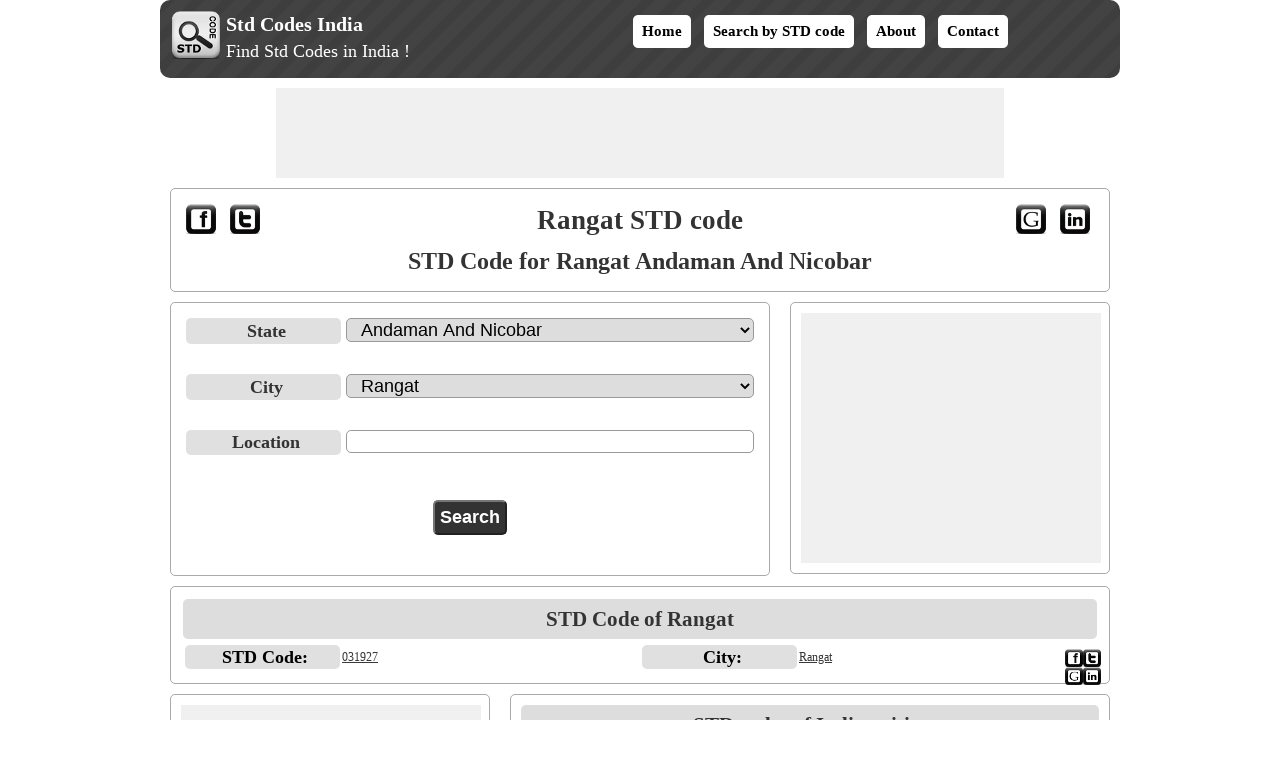

--- FILE ---
content_type: text/html; charset=utf-8
request_url: https://www.stdcodesin.com/rangat-std-code/1/14877/s2
body_size: 18801
content:


<!DOCTYPE html>
<html lang="en" xmlns="http://www.w3.org/1999/xhtml" itemscope itemtype="http://schema.org/WebPage" prefix="og: http://ogp.me/ns#">
<head id="Head1"><meta property="og:type" content="website" /><meta property="og:image:width" content="300" /><meta property="og:image:height" content="300" /><meta name="twitter:card" content="summary" /><meta name="twitter:site" content="@swapsshah" /><title>
	Rangat STD code | STD code of Rangat | Rangat STD code number
</title><meta name="viewport" content="width=device-width, initial-scale=1, maximum-scale=6" />
    <style type="text/css">
        *{margin:0;padding:0}body{color:#333;font-size:12px;font-family:Verdana;line-height:24px}.lineheight22px{line-height:22px}p{text-align:justify;line-height:21px;padding:5px 0 5px 0}.tableStyle{text-align:left;width:100%}.width50{width:50%}h1{font-size:27px;font-weight:bold;padding:3px 0 3px 0;line-height:36px}h2{font-size:24px;font-weight:bold;padding:8px 0 8px 0}h3{font-size:21px;font-weight:bold;padding:8px 0 8px 0}h3,h4,h5,h6{background-color:#ddd;text-align:center;-moz-border-radius:5px;-webkit-border-radius:5px;border-radius:5px}.parascrollable{max-height:210px;overflow-y:scroll;overflow-x:hidden;margin-bottom:10px}.fullwidth{width:100%}.fullwidth1{width:100%;height:150px}.halfWidth{width:50%}.marginBottom0{margin-bottom:0}.Borderspacing{border-spacing:0;padding:0}.box{border:1px solid #aaa;-moz-box-sizing:border-box;-webkit-box-sizing:border-box;box-sizing:border-box;text-align:center;padding:10px;-moz-border-radius:5px;-webkit-border-radius:5px;border-radius:5px}.boxmobile{border:1px solid #aaa;-moz-box-sizing:border-box;-webkit-box-sizing:border-box;box-sizing:border-box;text-align:center;padding:10px;-moz-border-radius:5px;-webkit-border-radius:5px;border-radius:5px}.Title{font-size:21px;font-weight:bold;color:#000;clear:both;margin-bottom:5px}.NL{margin-bottom:10px}.NL span a{border:1px solid #333;border-radius:5px;text-decoration:none;padding:0 5px;margin-right:5px}.Heading1{font-size:15px;color:#fff;line-height:30px}.Heading1 a{background:#555;color:#fff}.Heading1 a:hover{background:#333;color:#fff}.Scrolling{width:100%;white-space:nowrap;overflow-x:scroll;overflow-y:hidden;-webkit-overflow-scrolling:touch}.Scrolling::-webkit-scrollbar{height:5px;background-color:#ddd}.Scrolling::-webkit-scrollbar-thumb,.scroll-y::-webkit-scrollbar-thumb{background-color:#333}.Scrolling::-webkit-scrollbar-thumb:hover,.scroll-y::-webkit-scrollbar-thumb:hover{background-color:#666}.Scrolling::-webkit-scrollbar-track,.scroll-y::-webkit-scrollbar-track{border:1px solid #ccc}ul.bulletedArrow li{margin-bottom:8px;font-size:larger}.lineTopBottom{padding-top:10px;border-top:1px solid #aaa;border-bottom:1px solid #aaa;padding-bottom:10px;-moz-box-sizing:border-box;-webkit-box-sizing:border-box;box-sizing:border-box}img{border:0;margin-right:4px}a{color:#393939}a:hover{text-decoration:none;color:#393939}a img{border:0}.feedback{position:fixed;right:0;top:125px;text-align:right;vertical-align:bottom;z-index:100}#top{padding-top:0;background:url(/Images/n2.gif) repeat-x 0 0}.header{overflow:hidden;background:url(/Images/n1.gif.png) repeat-x;padding-top:10px;padding-bottom:10px;-moz-border-radius:10px;-webkit-border-radius:10px;border-radius:10px}.logo{top:5px;left:5px}.logotext{font-size:20px;color:#fff}.displayInline{display:inline-block}.logoliner{font-size:18px;color:#fff}ul.SubMenu{margin:0 auto;padding:0;text-align:center}ul.SubMenu li{display:inline-table;float:none;padding:7px;font-size:15px;line-height:15px;margin:5px;border:solid 2px #fff;font-weight:bold;text-decoration:none;background-color:#fff;-moz-border-radius:5px;-webkit-border-radius:5px;border-radius:5px}ul.SubMenu li:hover{background-color:#ccc}ul.SubMenu li a{color:#000;text-decoration:none}.footer{border-color:#000;clear:both;width:100%;background:url(/Images/n2.gif) repeat-x 0 0;border-top-style:solid;text-align:center}.clear{width:100%;clear:both}.clearwith10{width:100%;float:left;clear:both;padding-top:5px;padding-bottom:5px}.clearwith4{width:100%;float:left;clear:both;padding-top:3px;padding-bottom:3px}.txtbox{border:1px solid #999;-moz-box-sizing:border-box;-webkit-box-sizing:border-box;box-sizing:border-box;padding-left:10px;font-size:18px;-moz-border-radius:5px;-webkit-border-radius:5px;border-radius:5px}.btncss{color:#fff;background-color:#333;padding:5px;font-size:18px;font-weight:bold;-moz-border-radius:5px;-webkit-border-radius:5px;border-radius:5px}.bulletedArrow{list-style-image:url(../Images/BulletArrow.png);list-style-position:outside;margin-left:30px;font-size:12px;line-height:18px;font-family:Arial,'DejaVu Sans','Liberation Sans',Freesans,sans-serif}.bulletedArrow1{list-style-image:url(../Images/BulletArrow.png);list-style-position:outside;margin-left:30px;font-size:15px;font-family:Arial,'DejaVu Sans','Liberation Sans',Freesans,sans-serif;text-align:left}.DD{padding:0 8px;color:#666}.DDDH{border:medium solid #ccc;font-weight:bolder;background-color:#fff4c8;text-align:center;font-size:16px;padding:2px}.DDLH{font-weight:bold;background-color:#e0e0e0;padding-left:5px;width:150px;text-align:center;font-size:18px;-moz-border-radius:5px;-webkit-border-radius:5px;border-radius:5px}.imgTwoColumn{width:48%}.floatLEFT{float:left}.floatRIGHT{float:right}.txtAlignLeft{text-align:left}.unorderedList{float:left;display:inline;margin-left:20px;margin-right:10px}.textAlignCenter{text-align:center}.textAlignLeft{text-align:left}.textAlignRight{text-align:right}.textAlignJustify{text-align:justify}.spanStyle{font-size:15px;font-weight:bold}.marginTop30{margin-top:30px}.marginBottom10{margin-bottom:10px}.whiteColor{color:#fff}a.whiteColor:hover{color:#fff}.txtDecoration{text-decoration:none}.scrollToTop{position:fixed;bottom:5px;margin-left:905px;display:none;z-index:3;background-color:#fff;border:2px solid #333;color:#221919;font-size:15px;font-weight:900;text-decoration:none;cursor:pointer;line-height:18px}.social-icon{margin:5px;text-decoration:none;float:left}.HideInDesktop{display:none}.allSocialMedia{background:url(/Images/socialMedia.png) no-repeat;width:36px;height:36px}.allSM{position:fixed;bottom:35px;margin-left:905px;z-index:3;cursor:pointer;-moz-transition:all .3s ease-in-out;-o-transition:all .3s ease-in-out;-webkit-transition:all .3s ease-in-out;transition:all .3s ease-in-out}.rotated{-ms-transform:rotate(360deg);-webkit-transform:rotate(360deg);-moz-transform:rotate(360deg);-o-transform:rotate(360deg);transform:rotate(360deg)}.SeperateSM{display:none;position:fixed;bottom:82px;margin-left:905px;z-index:3;background-color:#e2dfdf;border:1px solid #c6c4c1;float:left;width:34px}.Width100{width:100%}.socialMedia{float:left;text-decoration:none}@media only screen and (min-width:800px) and (max-width:959px){h1{font-size:24px;line-height:30px}h2{font-size:18px}h3{font-size:15px}p{text-align:justify;line-height:20px}ul.SubMenu li{padding:10px 5px;font-size:15px;line-height:15px;margin:5px}.logotext{font-size:20px}.logoliner{font-size:14px}.bulletedArrow{font-size:12px}.scrollToTop,.allSM,.SeperateSM{margin-left:715px}}@media only screen and (max-width:787px){.header{padding-top:10px;padding-bottom:2px;margin-top:10px}.logotext,.logoliner{font-size:20px}p{text-align:justify;line-height:24px}h1{font-size:21px;line-height:24px}h2{font-size:18px}.h2Center{margin-left:40px}h3{font-size:15px}.logo{float:none;display:inline;text-align:center}.logo table{margin-left:auto;margin-right:auto;text-align:left}ul.SubMenu{margin:0 auto;padding:0;text-align:center}ul.SubMenu li{padding:5px 3px;font-size:12px;line-height:12px;margin:2px 1px;font-family:Arial,'DejaVu Sans','Liberation Sans',Freesans,sans-serif}.DDLH{width:80px}.DDLH_farecard{width:125px}.imgTwoColumn{width:100%}.lineTopBottom{border:0;padding-top:0;padding-bottom:0;-moz-box-sizing:border-box;-webkit-box-sizing:border-box;box-sizing:border-box}.clearwith10inMobile{width:100%;float:left;clear:both;padding-top:5px;padding-bottom:5px}.MenuWrapper{margin:0 auto;height:50px;width:300px}.MenuItems{width:40px;height:auto;float:left;margin:2px;padding:2px}.MenuImg{width:40px;height:40px}.bulletedArrow{font-size:11px;line-height:24px}.boxmobile{border:0;-moz-box-sizing:border-box;-webkit-box-sizing:border-box;box-sizing:border-box;text-align:center;padding:0;-moz-border-radius:0;-webkit-border-radius:0;border-radius:0}.marginTop6{margin-top:7px}.marginTop30{margin-top:10px}.marginLeft10{margin-left:10px}.HideInDesktop{display:block}.allSM{margin-left:275px;bottom:160px}.SeperateSM{margin-left:275px;bottom:210px}.scrollToTop{margin-left:275px;bottom:130px}.scroll-mob{max-height:605px;overflow-y:scroll}}@media only screen and (max-width:787px) and (min-width:480px){p{text-align:justify;line-height:24px}h1{font-size:24px;line-height:27px}h2{font-size:21px}h3{font-size:15px}.logo{float:none;display:inline;text-align:center}.logo table{margin-left:auto;margin-right:auto;text-align:left}ul.SubMenu li{padding:5px;font-size:12px;line-height:15px;margin:0 5px}.DDLH{width:100px}.DDLH_farecard{width:145px}.imgTwoColumn{width:100%}.lineTopBottom{border:0;padding-top:0;padding-bottom:0;-moz-box-sizing:border-box;-webkit-box-sizing:border-box;box-sizing:border-box}.clearwith10inMobile{width:100%;float:left;clear:both;padding-top:5px;padding-bottom:5px}.bulletedArrow{font-size:12px;line-height:24px}.allSM{margin-left:425px;bottom:135px}.SeperateSM{margin-left:425px;bottom:180px}.scrollToTop{margin-left:425px;bottom:105px}}.ContentPage{position:relative;width:960px;margin:0 auto;padding:0;background-color:#fff}.container{position:relative;width:960px;margin:0 auto;padding:0}.container .column,.container .columns{float:left;display:inline;margin-left:10px;margin-right:10px}.row{margin-bottom:10px}.container .one.column,.container .one.columns{width:40px}.container .two.columns{width:100px}.container .three.columns{width:160px}.container .four.columns{width:220px}.container .five.columns{width:280px}.container .six.columns{width:340px}.container .seven.columns{width:400px}.container .eight.columns{width:460px}.container .nine.columns{width:520px}.container .ten.columns{width:580px}.container .eleven.columns{width:640px}.container .twelve.columns{width:700px}.container .thirteen.columns{width:760px}.container .fourteen.columns{width:820px}.container .fifteen.columns{width:880px}.container .sixteen.columns{width:940px}.container .one-third.column{width:320px}.container .two-thirds.column{width:600px}.container .offset-by-one{padding-left:60px}.container .offset-by-two{padding-left:120px}.container .offset-by-three{padding-left:180px}.container .offset-by-four{padding-left:240px}.container .offset-by-five{padding-left:300px}.container .offset-by-six{padding-left:360px}.container .offset-by-seven{padding-left:420px}.container .offset-by-eight{padding-left:480px}.container .offset-by-nine{padding-left:540px}.container .offset-by-ten{padding-left:600px}.container .offset-by-eleven{padding-left:660px}.container .offset-by-twelve{padding-left:720px}.container .offset-by-thirteen{padding-left:780px}.container .offset-by-fourteen{padding-left:840px}.container .offset-by-fifteen{padding-left:900px}@media only screen and (min-width:768px) and (max-width:959px){ul.SubMenu{margin:0 auto;padding:0;text-align:center;margin-top:18px}.ContentPage{width:768px;background-color:#fff}.container{width:768px}.container .column,.container .columns{margin-left:10px;margin-right:10px}.row{margin-bottom:10px}.container .one.column,.container .one.columns{width:28px}.container .two.columns{width:76px}.container .three.columns{width:124px}.container .four.columns{width:172px}.container .five.columns{width:220px}.container .six.columns{width:268px}.container .seven.columns{width:316px}.container .eight.columns{width:364px}.container .nine.columns{width:412px}.container .ten.columns{width:460px}.container .eleven.columns{width:508px}.container .twelve.columns{width:556px}.container .thirteen.columns{width:604px}.container .fourteen.columns{width:652px}.container .fifteen.columns{width:700px}.container .sixteen.columns{width:748px}.container .one-third.column{width:320px}.container .two-thirds.column{width:408px}.container .offset-by-one{padding-left:48px}.container .offset-by-two{padding-left:96px}.container .offset-by-three{padding-left:144px}.container .offset-by-four{padding-left:192px}.container .offset-by-five{padding-left:240px}.container .offset-by-six{padding-left:288px}.container .offset-by-seven{padding-left:336px}.container .offset-by-eight{padding-left:384px}.container .offset-by-nine{padding-left:432px}.container .offset-by-ten{padding-left:480px}.container .offset-by-eleven{padding-left:528px}.container .offset-by-twelve{padding-left:576px}.container .offset-by-thirteen{padding-left:624px}.container .offset-by-fourteen{padding-left:672px}.container .offset-by-fifteen{padding-left:720px}}@media only screen and (max-width:767px){.ContentPage{width:320px;background-color:#fff}.container{width:320px}.container .columns,.container .column{margin:0;text-align:center}.row{margin-bottom:0}.container .one.column,.container .one.columns,.container .two.columns,.container .three.columns,.container .four.columns,.container .five.columns,.container .six.columns,.container .seven.columns,.container .eight.columns,.container .nine.columns,.container .ten.columns,.container .eleven.columns,.container .twelve.columns,.container .thirteen.columns,.container .fourteen.columns,.container .fifteen.columns,.container .sixteen.columns,.container .one-third.column,.container .two-thirds.column{width:320px;margin-bottom:10px}.container .offset-by-one,.container .offset-by-two,.container .offset-by-three,.container .offset-by-four,.container .offset-by-five,.container .offset-by-six,.container .offset-by-seven,.container .offset-by-eight,.container .offset-by-nine,.container .offset-by-ten,.container .offset-by-eleven,.container .offset-by-twelve,.container .offset-by-thirteen,.container .offset-by-fourteen,.container .offset-by-fifteen{padding-left:0}}@media only screen and (min-width:480px) and (max-width:767px){.ContentPage{width:468px;background-color:#fff}.container{width:468px}.container .columns,.container .column{margin:0;text-align:center}.row{margin-bottom:0}.container .one.column,.container .one.columns,.container .two.columns,.container .three.columns,.container .four.columns,.container .five.columns,.container .six.columns,.container .seven.columns,.container .eight.columns,.container .nine.columns,.container .ten.columns,.container .eleven.columns,.container .twelve.columns,.container .thirteen.columns,.container .fourteen.columns,.container .fifteen.columns,.container .sixteen.columns,.container .one-third.column,.container .two-thirds.column{width:468px;margin-bottom:10px}}.container:after{content:"\20";display:block;height:0;clear:both;visibility:hidden}
    </style>
    
    <style>
        .ResAdHR{width:728px;height:90px;margin:0 auto;text-align:center;background-color:#f0f0f0;clear:both}.ResInsHR{width:728px;height:90px}.ResAdHH{width:728px;height:90px;margin:0 auto;text-align:center;background-color:#f0f0f0;clear:both}.ResInsHH{width:728px;height:90px}.ResAdRH{width:300px;height:250px;margin:0 auto;text-align:center;background-color:#f0f0f0;clear:both;position:relative}.ResInsRH{width:300px;height:250px}.ResAdRHR{width:300px;height:250px;margin:0 auto;text-align:center;background-color:#f0f0f0;clear:both;position:relative}.ResInsRHR{width:300px;height:250px}.ResAdRR{width:300px;height:250px;margin:0 auto;text-align:center;background-color:#f0f0f0;clear:both;position:relative}.ResInsRR{width:300px;height:250px}.ResAdVH{max-width:300px;max-height:600px;margin:0 auto;text-align:center;background-color:#f0f0f0;clear:both}.ResInsVH{width:300px;height:600px}.ResAdVHR{max-width:300px;max-height:600px;margin:0 auto;text-align:center;background-color:#f0f0f0;clear:both}.ResInsVHR{width:300px;height:600px}.ResAdVHH{width:300px;height:600px;margin:0 auto;text-align:center;background-color:#f0f0f0;clear:both;position:relative}.ResInsVHH{width:300px;height:600px}.ResAdVR{width:300px;height:600px;margin:0 auto;text-align:center;background-color:#f0f0f0;clear:both;position:relative}.ResInsVR{width:300px;height:600px}@media only screen and (min-width:768px) and (max-width:959px){.ResAdRHR{width:728px;height:90px}.ResInsRHR{width:728px;height:90px}.ResAdVH{max-width:300px;max-height:600px}.ResInsVH{width:300px;height:600px}.ResAdVHR{max-width:728px;max-height:90px}.ResInsVHR{width:728px;height:90px}.ResAdVHH{width:728px;height:90px}.ResInsVHH{width:728px;height:90px}.ResAdVR{width:300px;height:600px}.ResInsVR{width:300px;height:600px}}@media only screen and (max-width:767px){.ResAdHR{width:300px;height:250px}.ResInsHR{width:300px;height:250px}.ResAdHH{width:320px;height:100px}.ResInsHH{width:320px;height:100px}.ResAdRHR{width:300px;height:250px}.ResInsRHR{width:300px;height:250px}.ResAdVH{max-width:300px;max-height:90px}.ResInsVH{width:300px;height:90px}.ResAdVHR{max-width:300px;max-height:250px}.ResInsVHR{max-width:300px;max-height:250px}.ResAdVHH{max-width:320px;max-height:100px}.ResInsVHH{max-width:320px;max-height:100px}.ResAdVR{width:300px;height:250px}.ResInsVR{width:300px;height:250px}}@media only screen and (max-width:767px) and (min-width:480px){.ResAdHR{width:300px;height:250px}.ResInsHR{width:300px;height:250px}.ResAdHH{width:320px;height:100px}.ResInsHH{width:320px;height:100px}.ResAdRHR{width:300px;height:250px}.ResInsRHR{width:300px;height:250px}.ResAdVH{max-width:300px;max-height:90px}.ResInsVH{width:300px;height:90px}.ResAdVHR{max-width:300px;max-height:250px}.ResInsVHR{max-width:300px;max-height:250px}.ResAdVHH{width:320px;height:100px}.ResInsVHH{width:320px;height:100px}.ResAdVR{width:300px;height:250px}.ResInsVR{width:300px;height:250px}}@media only screen and (max-width:767px){.ResAdRH,.ResInsRH{height:100px}}
    </style>
    <!-- Google tag (gtag.js) -->
    <script async src="https://www.googletagmanager.com/gtag/js?id=G-C2DTM62KZX"></script>
    <script>
        window.dataLayer = window.dataLayer || [];
        function gtag() { dataLayer.push(arguments); }
        gtag('js', new Date());

        gtag('config', 'G-C2DTM62KZX');
    </script>

    <script data-ad-client="ca-pub-5869138952944142" async src="https://pagead2.googlesyndication.com/pagead/js/adsbygoogle.js">
   </script>

    

    <script type="application/ld+json">
    {
      "@context": "https://schema.org",
      "@type": "WebSite",
      "@id": "https://www.stdcodesin.com/#website",
      "url": "https://www.stdcodesin.com/",
      "name": "Std Codes India",
      "description": "STD codes are assigned to each city in India. STD code locator is a tool to find out the STD code number of any city. STD codes of Indian cities are listed over here.",    
      "publisher": {
        "@type": "Organization",
        "@id": "https://www.softusvista.com/#organization",
        "contactPoint": {
          "@id": "https://www.stdcodesin.com/#contactpoint"
        }
      },
      "creator": {
        "@id": "https://www.softusvista.com/#organization"
      },
      "alternateName": [
        "Free STD Code Finder",
        "All India STD Directory",
        "Free STD Code Search"
      ],
      "keywords": "STD codes,STD code,STD codes in India, Indian STD code list, STD code list, STD code number, bsnl STD codes",
      "inLanguage": "en",
      "isAccessibleForFree": true,
      "offers": {
        "@type": "Offer",
        "@id": "https://www.stdcodesin.com/#offer",
        "price": "0",
        "priceCurrency": "USD",
        "availability": "https://schema.org/InStock",
        "url": "https://www.stdcodesin.com/"
      },
      "audience": {
        "@type": "Audience",
        "@id": "https://www.stdcodesin.com/#audience",
        "audienceType": [
           "Telecom Users",
           "Call Centers",
           "Government Offices",  
           "Travelers", 
           "General Public"  
        ]
      }
    }
    </script>
<meta itemprop="name" content="Rangat STD code | STD code of Rangat | Rangat STD code number" /><meta itemprop="description" content="Get Rangat STD code details.User friendly and useful tool which assists you in searching STD codes of Rangat.Rangat STD code is provided over here." /><meta itemprop="image" content="https://www.stdcodesin.com/Images/stdcodelogoBIG.png" /><meta property="og:title" content="Rangat STD code | STD code of Rangat | Rangat STD code number" /><meta property="og:description" content="Get Rangat STD code details.User friendly and useful tool which assists you in searching STD codes of Rangat.Rangat STD code is provided over here." /><meta property="og:url" content="www.stdcodesin.com/rangat-std-code/1/14877/s2" /><meta property="og:image" content="https://www.stdcodesin.com/Images/stdcodelogoBIG.png" /><meta name="twitter:title" content="Rangat STD code | STD code of Rangat | Rangat STD code number" /><meta name="twitter:description" content="Get Rangat STD code details.User friendly and useful tool which assists you in searching STD codes of Rangat.Rangat STD code is provided..." /><meta name="twitter:image" content="https://www.stdcodesin.com/Images/stdcodelogoBIG.png" /><meta name="description" content="Get Rangat STD code details.User friendly and useful tool which assists you in searching STD codes of Rangat.Rangat STD code is provided over here." /><meta name="keywords" content="Rangat STD code, STD code of Rangat, Rangat STD code number, STD code of Rangat STD code Rangat" /></head>
<body>
    <form method="post" action="./s2?StateId=1&amp;CityId=14877" id="form1">
<div class="aspNetHidden">
<input type="hidden" name="__EVENTTARGET" id="__EVENTTARGET" value="" />
<input type="hidden" name="__EVENTARGUMENT" id="__EVENTARGUMENT" value="" />
<input type="hidden" name="__LASTFOCUS" id="__LASTFOCUS" value="" />
<input type="hidden" name="__VIEWSTATE" id="__VIEWSTATE" value="mk4Qn/[base64]/hXI7DK3wjB2b0bs01Ny2465BkEYIVTB4GHqxE8r5E69dZef8kcg4aMC06/iLl4UMlwiRD2qQib2d4DEjt3LavHr5wDtMHIA6z6jh2sYG1HdhvyaUgvN6qRq/a4nErcjA7u6lxb8lROGgX2M+XFhtwl1BSFkOcMIoFI6nFygH8xglE9LUJcIaXBpDfStesJ4Zk1DIQ5Jj7w6TI/JzgSh6MCNku2u+5SWpEWux4hd+YBX9k0AVDAKB24Enmys8p8JxnmX1mFWvrxnPReserXHgwS7/LQuFvRlWu+f1hvk4oElUqotElJ0vUj4kJFLefP/Mlfi9A8Kna6SvhL7COVncplQk+QHSEtzMAY6g/2lebe/2XuS/ZATBcvPLrca0G69DTORVeYs4keS7CyLMateLSvFdpayH9z18ntStI0zQcVQEGDqI7lTWLQLkITqdMQ4HZrvvw6d5SnE0UHoeRw5mckvlEMUq9EFhqR91snHXJPbt4/i9uRzv5X8dMCESFX7NqmOahYi0c/ngrhNtQ8/hEg0nbUWhPc/OANOIg957CUXwCtpIxY3r/J+HA89DlwHdkO1eplNuUHIPCchiMdI4qgYHMtEtSd0KzUzVMBxToajMa2Wd0s0GCIqNZjGnoPeUYGV/N5oWuxAmUAYhY8skqkjSW3ZTu5hpMXCNBq6/die95Jd+xuFtQZ1sHsvwZqIEhexyDDf93Da/NmWPfoe3H+NsyF5AO7dIWEfy1CXUpomOHEphxbOmE7CpuyGv7gSW4+wEUmhva4+EyfbFp2LyzASl0IIYY9E11Nmaym4pegdjKOF2425feI3QwQTdqp47cQy7GnrxJqXcYoyzDse5ItBSrbTEbLnKA/Cl7bGZvciL+AWFtBlvp5RU8UTx9ZZh6cQEQsRJQIAMcdcC6/t3Q9cXvWYUe/IKBzR6WclI82+KuAtXrL9Naul4SOotVm6w+hrFXkFQLnbNvsSn/XyrnJ23L2Wcl2MQ/rqI48smrIaKGkQqTL1sr+Nmo+11jxXJtFyHqWXddImH3DK+95lOWEJwXIORXeUycNjgbYgJL1DXB9fYMpE07T3bNCQ9KJoH1UXYDA4r4L7prmGcoZ/6o1RgUW7pTtmabT46l015DK3Yc7ue0cn1SuJtfVCFI3iZc6/GE0P6avW7mRo3YJdy0sOfDFuDG0gX1mE1gnrs0QUDgBmzRuNTpDpoG2UOW6zC6SeIzwaykRnKjbHN1IBpd4osmz8BMFNUwEEwl0rIOAngJDAdI7BpvJ8droJdYgIkaHQv5cBKQwY/8dCbdC9AydqduPQ390pLwt84JWDN1Xfmd7FmEsWswNTO6vPnTCxx3rBPQFULsbH1bc/n9bJl9iakWZPX8oABYEjq+eTCRNTCePGWmHyndcgkRiDA+sJ7+//Yjrme+lV90RlRbyn7EBcC7aHUT1p5p54yLYOrBRcUAhILRYGvahPXlt44rMeFbGxLzsmz4F6MagtpdLYmTYyL8j81fy9JttKpJ6NUoji+lx0hqy2IU7quPQn5go16Kv4hZX/8tA5BagcL57mug0Jh8frVYdnHcBYpTYpL9NQM2JWlk36t44njbp9cFl7Ao6K6+AFdhYVxT57txQfr9s+4clgate3ujuc2D8uQuk3EoL9v4/K8MddEoWZOCoC6PPOo3Z+p0f8DQ+yOXDT8XUVIT5NFSEyTmh2ti7xHQhKlh7ejk4bXnEKok6Yl1oEOWb6nI+G9Nl9X/ShyLT261snXifyMwNoWR/c/AnSbsF323Lhwc4zq8yPrvW7iAxfNwEOMTAJ0d3VjGXvtyBIdzanVKYRPBd7SYvzy7FLX6n7AT3Gkdpa4bABIG4ItIXN91yJnh8C8Env4FKjofJFuWTggkbOrMOgpmDXM0+rF+3GYoGELy+2EWm/2MIBnc6L/tnPDsLOx5Nn2nbUniQhvgVVvVQuR4hq5QHrqRkF95oV/U9nQIM29kbYGgZjHoVbks9AdwS8hpKG+23eIR6HNfrZIh9PkWAXRXkRKdMZRErBHY5nNCN6DwnHNrn0mjhtoFNcqqqtgy3zrM3/Klw3B5naQfvM7OBh7wxWN8kz9z8K/StUw2UMCMbyf8Nh3biCCWTfREolM81jNJ+dT37EyPfm+xW7G/3fxgL55U+Yyo2wUGlDdctnAHlHPnxuxn2bzeS2H9+F7jYxFocvnTxErlZnXL5XgszrsI+ZoINSA7X5vqrbRjXJaFzDwDxYBkhUvFpAlx18vEmOIYaEgkR5sF1xEFo6ZXyqsjngeES4kOy+Qi2W1o5b5Z7ntVIEoiYFV7z/s19NWa6qy+L3M/s9CbB3cSFLnU2j3TTQR1hWpjnJhGfX/BB12OSVXbHynZMBxh53Y8PvdQCVsOB0THGquq0EjgkRJ0K9EmzXnlbIgxMfAwUk+8uP3ttu4/1kSGP54MMTAdYT3JdjKmY89jMZGXkrOgK3ipJV4JFb884VmBrEThgBvglZp13dogqX5+F+b3SDEVbXJwTQElw3UZrfopOYYVWkseJW11UxE0xdPCFzrZFPcOutleVYMciuoJtcDoq/oqfXoYm8P9uKKJEJ3Tl3B3/lizk6J6sI/Wf05DyMQwD1F82WSi+ftN4LNwBsHjlaO5chNhj/V6h8l6FiKVJuVKoLvLpTKtb6+f7AllcluCSxkPXKonvinuPfv4XjQG16TKwj1YVffsOABlEz8n0GczzRO091eO42l9kYHgLSMxGa17H3C5H6mdoY4NNlPQ2m6JOjgEx2FAQ31vCape869kOLMMZTymsjcxkxjUTRI5b2qH9B2BeNIcmop/Hc83d9Q6vbGYpOzZS7tBpIz7uRVTseUOSdbj7YII5zwEAFSbAq7gfUAApP9SSCI9jp8halWC8Db5IykFl7IVM3f7QWM2AIKLTaZspAsFf68YH/Qcus0SvfNYYQtf3aBwDjzyz+w2zRtG1jU1p3EScdmlLbeA+2fpLI4LSWfcKnFQplSMOS7ZuiPfR16JyjoTXDi9awy8qW2l2bT/hgQdLxjBN2TC8uA0zH4+6MngybSNIC0/bp6LnncfGdSXOJ4Ja0cWg8wyNLFm1/hYB+nDntEnTRVwfjYqyU03pYyXdPkAy+rOu8VXf2ZBoIl2gwLrn7Toa46MnUK8gr7kLMoehXKdf2V1cNRh0z7cDBbde/gytRq7ukSIP+eEEviLM/NJyReV/RyD7PWdaiKqdB2sLLqo61W6qfUtJMwrADSqPirw0+RIhzsti4Z/jxTiXONNlCEGNG5B7KUCwSE5TFauQR5pL83qIpxctfVB6RqleEglYUvSEAuhKPZ/bKJpn2ocFvr0K7o0hs1SY20c6DG5WFF6Ugr4TnUPZT5vmZo4g25yt9ucM9O/9bpMBmBual6tRZEqkxsfebluDeKTi6vK+O4OlBUADjF62mqervEThNpMmuSDIu/13TJEXKfeO28ylbvtTEASdROOYyyFuFQ4yGBmwIww7SUit4bG2wjjVjwLf4tX5C/bWkZU2Ikbic3L2H4VHo3PlJl/wmJZcwBGxo1KoM7Oa5qUlqrl4PmmnNU7gwz4nDj7RBKFDWkmVh9YrZOBdnMzDiqYfxx51b4isxBTOZe6djzG/gfpFkoziUM1XTpKKopTvZaZFZpmM5q8SO5bu/IoOdcWKpWNrufm7aoaXtKGVaSjRv9ZhRe6mkjLcGWciVx1gJh6XYnwLli0LTbim7mSeeyuEL4EOLVI5cq06VrmtY/1STOk/MSGRSNN3sfUNZvl1GGdAjMIc4sYnwzraO39ZZgAXFUQFXBrz6MQ0bvudS9v2dw0RvWBciETph3fby5mSfPw6DOWCWVH+/p1yCQc5x+M8Ty2DLBpqMlXeo+cc6xrfKfbnky3ngidwY98SLxxbqCyJNoawoCzPsmCdZWewf+RhMCM7PtgVWGHORGXdpRkveyl+PQyr9ObpCyVAiAYj5u5IKEHvBa3TFboAZOSKZy0JzgYlQl7p7XFboqz9MeSBaecAOHkWQdY2zUoFhx8BQyTIS/aiz5ZMkl4htKrbGfb1KGR9BCP0qDmLzOEEYiVK5G+XhO4v5pwA5y0nxr2pwbkElEXecKORvxT/ar4fSl5eiWd5XOLdeiScbFGXm8L3l7z2ateTDSgaW4zjr+P8VYgTtNljpRnrfOfNbrcf3C64AK9d3Hsj81QVN5BZP5cKqldS+3je04oqeBqHmO9UJmAzH+CJH/Qra+ALSUm9Z7K6qZWKzGHd3RoGHkinGdYH2h8kLsinFkU9/MMo12X9ItN8mxgi/TLGofQWi5SseYcT+O687nL6YgOECyRNtZ7ItpLD9F19+FKQzkn5Rv80N3TtilegoLu4/wOkSuIEJKdURRlOurzFSPDNSoWd9hmAv/pmjBxb374EhlFEMYSoGUh2XCZlgegNVbHCJG9/WY9rGFaB1B4wGKrEs5rOxEajwwPO3BgmdfoxpTliELfbHo153AjKaMwqemIk7JKXDjJ3IyyEcU/0b2eHDEI0BFd9nrLHf91ft/RD+cZR1WYFU6SoIciQ5sKE2060FInsC9nerIORAXElHeaCIGoIwBP7TKe0DxM//[base64]/8fbJGrZCRTv/vqwsRUlNRVjUSHZzyJp8BH+PBLtVnzsRSp1gWrURDmq5mkWXdZ/m53WyweSHGTJHL0FErnLBzKmY3Sbj+PzUpTzvkTL9domDP/6S/viVgIDYCtlJ1i0G6PRbfP41AaN2g/tDj6O1Sg1yHnO4R23aLTZEnwNTnriMsNX/QG/ERMYV0s3E5KxeSbRxyPrE7iJPbSc8dQSauRzxuEk4o3Os3tMeXoAhcR8yJY/5GO1URW3GNemyi3z2rq5qjp0gghUx0ZnaX/V1JdPbWTHGPj2Lb9QPt55TAQ4EMdUlkTCauO9HLX1+gOUi2/[base64]" />
</div>

<script type="text/javascript">
//<![CDATA[
var theForm = document.forms['form1'];
if (!theForm) {
    theForm = document.form1;
}
function __doPostBack(eventTarget, eventArgument) {
    if (!theForm.onsubmit || (theForm.onsubmit() != false)) {
        theForm.__EVENTTARGET.value = eventTarget;
        theForm.__EVENTARGUMENT.value = eventArgument;
        theForm.submit();
    }
}
//]]>
</script>


<div class="aspNetHidden">

	<input type="hidden" name="__VIEWSTATEGENERATOR" id="__VIEWSTATEGENERATOR" value="CA0B0334" />
	<input type="hidden" name="__VIEWSTATEENCRYPTED" id="__VIEWSTATEENCRYPTED" value="" />
	<input type="hidden" name="__EVENTVALIDATION" id="__EVENTVALIDATION" value="0bcgeV7yTLcebqSoNKJZjh/21FJBy82Riif60Zbb/2t08jfGjHWJT9Brr9QSNmqBDZFGkKp+O8NeGfJNbvcGmSQkkJOKvog76YcUgl83WMKHjrJr5j7aJxYxewSlMVHncD4STrhdrtp9BZxESi67ktjcQszJ+AtY2u9k6Tumyfuc37YI1a442PH17rpw7h9g+jQvaUnCkiqysKmM5sAY/76TSEc80jcEqXTXr+1SiNJgVZQ4mC7CkmX9OCpr+HNsonwZ/gDvjQoGTDZe1rV3bcJFeFfoVqo3Rq/rMPq/gYYgeZgGAgoHNVl9wT1mxKZeJxYC5Bc2N/[base64]/NufiWlpU14o/q13kNHmaKD7YcbmGFlbWtHDsooqzlf+SaUDLCeg0A+bwCEJY7MVfjqu+fitM3twRr4zFPNzl1x2JYNyRVMvCKKl8UTfo4Wak9ja5VAR0G2gnswcT8ab7FKUkTaMrl1ifA2Pbl3D/RI/3M4grP4qOdExDaGHr8Tl3mu632/nYDvGxGHvxFGtZjhfN/XfBNFCXqEJUe23beq+RxPEdMoxi3sV5mhVHy8pDSREqgo3V1yjxhnhBD30Jp8y/W8WVlMQIEImDS/iYJ2zUuvKLaPocBMgrn5JWAlg8Sa82hFSHkqiXid89l1ZNH4r3Ws1jZTKlqzJ46yLltZ+FpeUr/uuo9ASBDic1x54dKQUidLQLid+eW6bwwCQMqTP5HYsa/woy58xENq68q2jjAw4unEsnk9GVm5lUygE9aQ+BQKyzJeVHXQPRPThGMqtxy+Ue+qMtBslsDDAZ4u3BRN5TanMwszf4pqS5fkACxdTS7CcLi7j8wp2F/8Mf3H4ao931JhU/3vS8RYu2b5lR4QyRBCrI75S1VHwAo4bbjni/dwfkywgafc1Pfc5AilG9T9WFBIgOzGYOYNrpQ9vmgNEC8GWOuuuRukac+/PMGgkGYAHbIOgsBZNFw2T/KtGxqh69SrceP08EHktHpmAZib0hQB1Od8Es4YBUQKRx8ZZM4wVWw+IDRYPx8E9uQU33XD2lmzzQYQBmNINVmhFKo+C4TII3IZbutT5xyeHC2ZKeqLmu50I9evTiH/Eveg3QaIbwO7gmURTcMuVsO6YBoXdUIagHjOEFqj2/zhv28UVoWBiJ765tZAmO9ndFR9GGb8jujz8wVoqKKO5cd4aDyiIEYF+q3OG3yWZ0s" />
</div>
        <div class="ContentPage">
            <div class="container row">
                <div class="header">
                    <div class="six columns">
                        <div class="logo">
                            <table>
                                <tr>
                                    <td rowspan="2">
                                        <img src="https://www.stdcodesin.com/Images/WebsiteLOGO.png" alt="std code bank logo" height="48" width="48" />
                                    </td>
                                    <td>
                                        <span class="logotext"><a href="https://www.stdcodesin.com/" class="whiteColor txtDecoration"><b>Std Codes India</b></a></span>
                                        <br />
                                        <span class="logoliner">Find Std Codes in India !</span>
                                    </td>
                                </tr>
                            </table>
                        </div>
                    </div>
                    <div class="ten columns">
                        <ul class="SubMenu">
                            <li><a href="https://www.stdcodesin.com/" title="Home">Home</a></li>
                            <li><a href="https://www.stdcodesin.com/search-by-std-code.aspx" title="Search By Std Code">Search by STD code</a></li>
                            <li><a href="https://www.stdcodesin.com/about.aspx" title="About">About</a></li>
                            <li><a href="https://www.stdcodesin.com/contact.aspx" title="Contact">Contact</a></li>
                        </ul>
                    </div>
                </div>
            </div>
            <div class="clearwith10inMobile"></div>
            <div class='container row'>
                <div class="sixteen columns">
                    <div class="ResAdHH">
                        <script async src="https://pagead2.googlesyndication.com/pagead/js/adsbygoogle.js?client=ca-pub-5869138952944142"
                            crossorigin="anonymous"></script>
                        <!-- STD_CODE_Responsive_TOP -->
                        <ins class="adsbygoogle ResInsHH displayInline"
                            data-ad-client="ca-pub-5869138952944142"
                            data-ad-slot="2535664036"></ins>
                        <script>
                            (adsbygoogle = window.adsbygoogle || []).push({});
                        </script>
                    </div>
                </div>
            </div>
            <div class="clear"></div>
            
    <div class="container row">
        <div class="sixteen columns box">
            <div class="floatLEFT">
                <a title="Share on Facebook" href="https://www.facebook.com/sharer.php?u=www.stdcodesin.com/rangat-std-code/1/14877/s2" target="_blank" rel="noopener" class="social-icon">
                    <img alt="facebook share" src="/Images/facebook.png" height="30" width="30" /></a>
                <a title="Share on Twitter" href="https://twitter.com/home/?status=Rangat STD code - STD code of Rangat - Rangat STD code number www.stdcodesin.com/rangat-std-code/1/14877/s2" rel="noopener" target="_blank" class="social-icon">
                    <img alt="twitter share" src="/Images/twitter.png" height="30" width="30" />
                </a>
            </div>
            <div class="floatRIGHT">
                <a title="Share on Google+" href="https://plus.google.com/share?url=www.stdcodesin.com/rangat-std-code/1/14877/s2" rel="noopener" target="_blank" class="social-icon">
                    <img alt="google plus share" src="/Images/googleplus.png" height="30" width="30" /></a>
                <a title="Share on Linkedin" href="https://www.linkedin.com/shareArticle?mini=true&url=https://www.stdcodesin.com/rangat-std-code/1/14877/s2&title=Rangat STD code | STD code of Rangat | Rangat STD code number&summary=&source=www.stdcodesin.com" rel="noopener" target="_blank" class="social-icon">
                    <img alt="linkedIn share" src="/Images/linkedin.png" height="30" width="30" />
                </a>
            </div>
            <div class="textAlignCenter">
                <h1>
                    <span id="BC_lblTitle">Rangat STD code</span>
                </h1>
                <h2 class="marginTop6 marginLeft10">
                    <span id="BC_lblSubTitle">STD Code for Rangat Andaman And Nicobar</span>
                </h2>
            </div>
        </div>
    </div>
    <div class="container row">
        <div class="two-thirds column box">
            <table class="fullwidth1" cellspacing="5">
                <tr>
                    <td class="DDLH">
                        <label for="BC_ddlState">
                            State
                        </label>
                    </td>
                    <td>
                        <select name="ctl00$BC$ddlState" onchange="javascript:setTimeout(&#39;__doPostBack(\&#39;ctl00$BC$ddlState\&#39;,\&#39;\&#39;)&#39;, 0)" id="BC_ddlState" class="txtbox" style="width:100%;">
	<option value="0">Select State Name</option>
	<option selected="selected" value="1">Andaman And Nicobar</option>
	<option value="2">Andhra Pradesh</option>
	<option value="3">Arunachal Pradesh</option>
	<option value="4">Assam</option>
	<option value="5">Bihar</option>
	<option value="6">Chandigarh</option>
	<option value="7">Chhattisgarh</option>
	<option value="8">Dadra And Nagar Haveli</option>
	<option value="9">Daman And Diu</option>
	<option value="10">Goa</option>
	<option value="11">Gujarat</option>
	<option value="12">Haryana</option>
	<option value="13">Himachal Pradesh</option>
	<option value="14">Jammu And Kashmir</option>
	<option value="15">Jharkhand</option>
	<option value="16">Karnataka</option>
	<option value="17">Kerala</option>
	<option value="18">Lakshadweep</option>
	<option value="19">Madhya Pradesh</option>
	<option value="20">Maharashtra</option>
	<option value="21">Manipur</option>
	<option value="22">Meghalaya</option>
	<option value="23">Mizoram</option>
	<option value="24">Nagaland</option>
	<option value="25">New Delhi</option>
	<option value="26">Orissa</option>
	<option value="27">Pondicherry</option>
	<option value="28">Punjab</option>
	<option value="29">Rajasthan</option>
	<option value="30">Sikkim</option>
	<option value="31">Tamil Nadu</option>
	<option value="32">Tripura</option>
	<option value="33">Uttar Pradesh</option>
	<option value="34">Uttrakhand</option>
	<option value="35">West Bengal</option>
	<option value="36">North East</option>

</select>
                    </td>
                </tr>
                <tr>
                    <td class="clearwith10" colspan="2">
                        <div class="clearwith10"></div>
                    </td>
                </tr>
                <tr>
                    <td class="DDLH">
                        <label for="BC_ddlCity">
                            City
                        </label>
                    </td>
                    <td>
                        <select name="ctl00$BC$ddlCity" onchange="javascript:setTimeout(&#39;__doPostBack(\&#39;ctl00$BC$ddlCity\&#39;,\&#39;\&#39;)&#39;, 0)" id="BC_ddlCity" class="txtbox" style="width:100%;">
	<option value="0">Select City here</option>
	<option value="2877">Bidhgunj</option>
	<option value="3352">Campbollbay</option>
	<option value="3359">Car Nicobar</option>
	<option value="4164">Chouldari</option>
	<option value="5107">Diglipur</option>
	<option value="5613">Ferrangannj</option>
	<option value="5862">Garcachazma</option>
	<option value="6479">Guptapara</option>
	<option value="6887">Havclock</option>
	<option value="7191">Hutbay</option>
	<option value="8147">Kadamtala</option>
	<option value="8410">Kalight</option>
	<option value="9125">Katchlal</option>
	<option value="9662">Lapathyok</option>
	<option value="10974">Mayabander</option>
	<option value="12082">Nancowry</option>
	<option value="12479">Neil</option>
	<option value="14166">Portblair</option>
	<option selected="selected" value="14877">Rangat</option>

</select>
                    </td>
                </tr>
                <tr>
                    <td class="clearwith10" colspan="2">
                        <div class="clearwith10"></div>
                    </td>
                </tr>
                <tr>
                    <td class="DDLH">
                        <label for="BC_txtLocation">
                            Location
                        </label>
                    </td>
                    <td>
                        <input name="ctl00$BC$txtLocation" type="text" id="BC_txtLocation" class="txtbox" style="width:100%;" />
                    </td>
                </tr>
                <tr>
                    <td class="clearwith10" colspan="2">
                        <div class="clearwith10"></div>
                    </td>
                </tr>
                <tr>
                    <td class="clearwith10inMobile" colspan="2">
                        <div class="clearwith10"></div>
                    </td>
                </tr>
                <tr>
                    <td colspan="2">
                        <input type="submit" name="ctl00$BC$btnSeach" value="Search" id="BC_btnSeach" class="btncss" />
                    </td>
                </tr>
                <tr>
                    <td class="clearwith10" colspan="2">
                        <div class="clearwith10"></div>
                    </td>
                </tr>
            </table>
        </div>
        <div class="one-third column boxmobile">
            <div class="ResAdRH">
                <script async src="https://pagead2.googlesyndication.com/pagead/js/adsbygoogle.js?client=ca-pub-5869138952944142"
                    crossorigin="anonymous"></script>
                <!-- STD_CODE_Responsive_FIRST -->
                <ins class="adsbygoogle ResInsRH displayInline"
                    data-ad-client="ca-pub-5869138952944142"
                    data-ad-slot="7596419023"></ins>
                <script>
                    (adsbygoogle = window.adsbygoogle || []).push({});
                </script>
            </div>
        </div>
    </div>
    <div class="container row">
        <div class="sixteen columns box">
            <table class="fullwidth">
                <tr>
                    <td class="textCenter">
                        <h3 class="marginBottom">
                            <span id="BC_lblSubSubTitle">STD Code of Rangat</span></h3>
                    </td>
                </tr>
            </table>
            <div>
	<table cellspacing="2" cellpadding="0" id="BC_GV" style="color:Black;background-color:White;width:100%;">
		<tr>
			<td>
                            <div class="floatLEFT fullwidth">
                                <div class="floatLEFT halfWidth">
                                    <table>

                                        <tr>
                                            <td class="DDLH halfWidth "><span>STD Code:</span>
                                            </td>
                                            <td class="halfWidth textAlignLeft">
                                                <span><a href='https://www.stdcodesin.com/std-code-031927/std'>031927</a></span></td>
                                        </tr>
                                    </table>
                                </div>
                                <div class="floatLEFT halfWidth">
                                    <table>
                                        <tr>
                                            <td class="DDLH halfWidth">City:
                                            </td>
                                            <div class="floatLEFT">
                                                <td class="halfWidth textAlignLeft">
                                                    <span><a href='https://www.stdcodesin.com/rangat-std-code/1/14877/s2'>
                                                        Rangat
                                                    </a></td>
                                            </div>
                                        </tr>
                                    </table>
                                </div>
                            </div>
                            <div class="clear"></div>
                        </td>
		</tr>
	</table>
</div>
            
            <div class="floatLEFT fullwidth txtAlignLeft">
                

            </div>
        </div>
    </div>

            <div class="clear"></div>
            <div id="bottomContainer" class="container row">
                <div class="one-third column boxmobile">
                    
    <div class="ResAdRH ">
        <script async src="https://pagead2.googlesyndication.com/pagead/js/adsbygoogle.js?client=ca-pub-5869138952944142"
            crossorigin="anonymous"></script>
        <!-- STD_CODE_Responsive_SECOND -->
        <ins class="adsbygoogle ResInsRH displayInline"
            data-ad-client="ca-pub-5869138952944142"
            data-ad-slot="6283337351"></ins>
        <script>
            (adsbygoogle = window.adsbygoogle || []).push({});
        </script>
    </div>

                </div>
                <div class="two-thirds column box">
                    
    <div id="RT_pnlRT">
	
        <h3>
            <span id="RT_lblRightHeader1">STD codes of Indian cities</span></h3>
        <p>
            <span id="RT_lblRightPara1">We have taken utmost care to include every valid STD codes of Indian cities. Rangat STD code is provided over here. All the talukas, villages and panchayats that come under Rangat are also included in the list. Some of the STD code numbers consist of more than 3 digits. Here, a code of four or more digits, other than those comprising a subscriber's local telephone number determines the routing of a call. </span>
        </p>
        <div id="RT_divRightSecond">
            <h3>
                <span id="RT_lblRightHeader2">Report Rangat STD code number.</span></h3>
            <p>
                <span id="RT_lblRightPara2">India has a huge telecommunication network. We have included Rangat STD code number in our STD code directory. If you find any errors or wish to share your feedback kindly report them to <a href='mailto:stdcodesin.com@gmail.com'>stdcodesin.com@gmail.com</a>.</span>
            </p>
        </div>
        
    
</div>

                </div>
            </div>
            <div id="hide_show1" class="container row">
                <div class="sixteen columns box">
                    
    <div id="LT_pnlLT">
	
        <div id="LT_divZero">
            <h3>
                <span id="LT_lblHeader0">There are 19 STD codes for the cities in Andaman And Nicobar.</span></h3>
            <p class="parascrollable">
                <span id="LT_lblPara0"><b>>></b><a href='https://www.stdcodesin.com/bidhgunj-std-code/1/2877/s2'>Bidhgunj</a> <b>>></b><a href='https://www.stdcodesin.com/campbollbay-std-code/1/3352/s2'>Campbollbay</a> <b>>></b><a href='https://www.stdcodesin.com/car-nicobar-std-code/1/3359/s2'>Car Nicobar</a> <b>>></b><a href='https://www.stdcodesin.com/chouldari-std-code/1/4164/s2'>Chouldari</a> <b>>></b><a href='https://www.stdcodesin.com/diglipur-std-code/1/5107/s2'>Diglipur</a> <b>>></b><a href='https://www.stdcodesin.com/ferrangannj-std-code/1/5613/s2'>Ferrangannj</a> <b>>></b><a href='https://www.stdcodesin.com/garcachazma-std-code/1/5862/s2'>Garcachazma</a> <b>>></b><a href='https://www.stdcodesin.com/guptapara-std-code/1/6479/s2'>Guptapara</a> <b>>></b><a href='https://www.stdcodesin.com/havclock-std-code/1/6887/s2'>Havclock</a> <b>>></b><a href='https://www.stdcodesin.com/hutbay-std-code/1/7191/s2'>Hutbay</a> <b>>></b><a href='https://www.stdcodesin.com/kadamtala-std-code/1/8147/s2'>Kadamtala</a> <b>>></b><a href='https://www.stdcodesin.com/kalight-std-code/1/8410/s2'>Kalight</a> <b>>></b><a href='https://www.stdcodesin.com/katchlal-std-code/1/9125/s2'>Katchlal</a> <b>>></b><a href='https://www.stdcodesin.com/lapathyok-std-code/1/9662/s2'>Lapathyok</a> <b>>></b><a href='https://www.stdcodesin.com/mayabander-std-code/1/10974/s2'>Mayabander</a> <b>>></b><a href='https://www.stdcodesin.com/nancowry-std-code/1/12082/s2'>Nancowry</a> <b>>></b><a href='https://www.stdcodesin.com/neil-std-code/1/12479/s2'>Neil</a> <b>>></b><a href='https://www.stdcodesin.com/portblair-std-code/1/14166/s2'>Portblair</a> <b>>></b><a href='https://www.stdcodesin.com/rangat-std-code/1/14877/s2'>Rangat</a> </span>
            </p>
        </div>
        <h3>
            <span id="LT_lblHeader1">STD code of Rangat</span></h3>
        <p>
            <span id="LT_lblPara1"><a href='https://Stdcodesin.com'>Stdcodesin.com</a> is an extremely user friendly and useful tool which assists you in searching STD code of Rangat. Rangat STD code number helps you to directly dial out of area or long distance calls without the help of an operator. Std codes in India represents a particular geographical area, which can help you recognize the origin of any call you get from a landline number. You can find out any STD code over here by selecting your desired state and city. Std code for Rangat is provided in the table alongside.</span>
        </p>
        <div id="LT_divSecond">
            <h3>
                <span id="LT_lblHeader2">What is Rangat STD code locator? </span></h3>
            <p>
                <span id="LT_lblPara2">Rangat Std code locator is a search engine to find out the STD codes of India. Instead of going through a huge pile of codes in the dictionary to find out the desired STD number select your state and city and simplify your search. If you get a call from an unknown landline number and want to find out that from which city the call was made, use the search by STD code option. The STD code directory for all STD codes in India is available over here. </span>

            </p>
        </div>
        <div id="LT_divThird">
            <h3>
                <span id="LT_lblHeader3">Get Rangat STD code details</span></h3>
            <p>
                <span id="LT_lblPara3">India is one of the largest Telephone networks in world. It is essential for all of us to have the STD code list to track the call or to make outstation calls. If you wish to call a long lost relative who now stays in Rangat or you want to make reservation at the hotel in Rangat and you are unaware of the STD code, get Rangat STD code details over here. This basic information is very necessary when you are new to the place or visiting for the first time. You can find STD codes from among 15000+ places in India over here. </span>
            </p>
        </div>
        
    
</div>

                </div>
            </div>
            <div class="container row">
                <div class="sixteen columns">
                    <div class="ResAdHR ">
                        <script async src="https://pagead2.googlesyndication.com/pagead/js/adsbygoogle.js?client=ca-pub-5869138952944142"
                            crossorigin="anonymous"></script>
                        <!-- STD_CODE_Responsive_BOTTOM -->
                        <ins class="adsbygoogle ResInsHR displayInline"
                            data-ad-client="ca-pub-5869138952944142"
                            data-ad-slot="8361053393"></ins>
                        <script>
                            (adsbygoogle = window.adsbygoogle || []).push({});
                        </script>
                    </div>
                </div>
            </div>
            <div class="container">
                <div class='sixteen columns'>
                    <div class="footer">
                        <span>
                            <a href="https://www.stdcodesin.com/About.aspx">about</a> | 
                    <a href="https://www.stdcodesin.com/Contact.aspx">contact</a> | 
                    <a href="https://www.stdcodesin.com/disclaimer.aspx">disclaimer</a> | 
                    <a href="https://www.stdcodesin.com/termsofuse.aspx">terms of use</a></span>
                        <br />
                        © 2014-2025 stdcodesin.com. A <a href="https://www.softusvista.com"
                            target="_blank" rel="noopener" title="softUsVista">softUsvista Inc.</a> venture!
                    </div>
                </div>
            </div>
            <div id="AllSocialMedia" class="SeperateSM" itemprop="false">
                <div class="floatLEFT Width100 HideInDesktop">
                    <a title="Share on WhatsApp" class="socialMedia HideInDesktop" style="margin: 2px; height: 30px; text-decoration: none;" href="whatsapp://send?text=Rangat STD code | STD code of Rangat | Rangat STD code number - www.stdcodesin.com/rangat-std-code/1/14877/s2" data-action="share/whatsapp/share">
                        <img src="/Images/whatsapp.png" height="24" width="24" style="border: 3px solid #262825; border-radius: 5px;" alt="whatsapp share" />
                    </a>
                </div>
                <div class="Width100 floatLEFT HideInDesktop" style="height: 8px;"></div>
                <div class="floatLEFT Width100">
                    <a title="Share on Facebook" href="https://www.facebook.com/sharer.php?u=www.stdcodesin.com/rangat-std-code/1/14877/s2" rel="noopener" target="_blank" class="socialMedia" style="margin: 2px; height: 30px;">
                        <img src="/Images/facebook.png" height="30" width="30" alt="facebook share" />
                    </a>
                </div>
                <div class="Width100 floatLEFT" style="height: 8px;"></div>
                <div class="floatLEFT Width100">
                    <a title="Share on Twitter" href="https://twitter.com/home/?status=Rangat STD code - STD code of Rangat - Rangat STD code number www.stdcodesin.com/rangat-std-code/1/14877/s2" rel="noopener" target="_blank" class="socialMedia" style="margin: 2px; height: 30px;">
                        <img src="/Images/twitter.png" height="30" width="30" alt="twitter share" />
                    </a>
                </div>
                <div class="Width100 floatLEFT" style="height: 8px;"></div>
                <div class="floatLEFT Width100">
                    <a title="Share on Google+" href="https://plus.google.com/share?url=www.stdcodesin.com/rangat-std-code/1/14877/s2" rel="noopener" target="_blank" class="socialMedia" style="margin: 2px; height: 30px;">
                        <img src="/Images/googleplus.png" height="30" width="30" alt="google plus share" />
                    </a>
                </div>
                <div class="Width100 floatLEFT" style="height: 8px;"></div>
                <div class="floatLEFT Width100">
                    <a title="Share on Linkedin" href="https://www.linkedin.com/shareArticle?mini=true&url=https://www.stdcodesin.com/rangat-std-code/1/14877/s2&title=Rangat STD code | STD code of Rangat | Rangat STD code number&summary=&source=www.stdcodesin.com" rel="noopener" target="_blank" class="socialMedia" style="margin: 2px; height: 30px;">
                        <img src="/Images/linkedIn.png" height="30" width="30" alt="linkedin share" />
                    </a>
                </div>
            </div>
            <span id="SM" class="allSM allSocialMedia rotated" onclick="ShowSocialMedia(event,this.id);" title="Click To Share On Social Media"></span>
            <span id="Top" onclick="window.scrollTo(0,0)" class="scrollToTop">TOP</span>
        </div>
        <script>
            function ShowSocialMedia(n, t) { var i = document.getElementById("AllSocialMedia"), r = document.getElementById(t); r.classList.toggle("rotated"); i.getAttribute("itemprop") == "false" ? (i.setAttribute("itemprop", "true"), i.style.display = "block") : (i.setAttribute("itemprop", "false"), i.style.display = "none") } window.onscroll = function () { window.pageYOffset > 100 ? document.getElementById("Top") != null && (document.getElementById("Top").style.display = "block") : document.getElementById("Top") != null && (document.getElementById("Top").style.display = "none") };
        </script>
    </form>
</body>
</html>




--- FILE ---
content_type: text/html; charset=utf-8
request_url: https://www.google.com/recaptcha/api2/aframe
body_size: 266
content:
<!DOCTYPE HTML><html><head><meta http-equiv="content-type" content="text/html; charset=UTF-8"></head><body><script nonce="bOHopK4cjnf88l5ACo3oXQ">/** Anti-fraud and anti-abuse applications only. See google.com/recaptcha */ try{var clients={'sodar':'https://pagead2.googlesyndication.com/pagead/sodar?'};window.addEventListener("message",function(a){try{if(a.source===window.parent){var b=JSON.parse(a.data);var c=clients[b['id']];if(c){var d=document.createElement('img');d.src=c+b['params']+'&rc='+(localStorage.getItem("rc::a")?sessionStorage.getItem("rc::b"):"");window.document.body.appendChild(d);sessionStorage.setItem("rc::e",parseInt(sessionStorage.getItem("rc::e")||0)+1);localStorage.setItem("rc::h",'1766154020334');}}}catch(b){}});window.parent.postMessage("_grecaptcha_ready", "*");}catch(b){}</script></body></html>